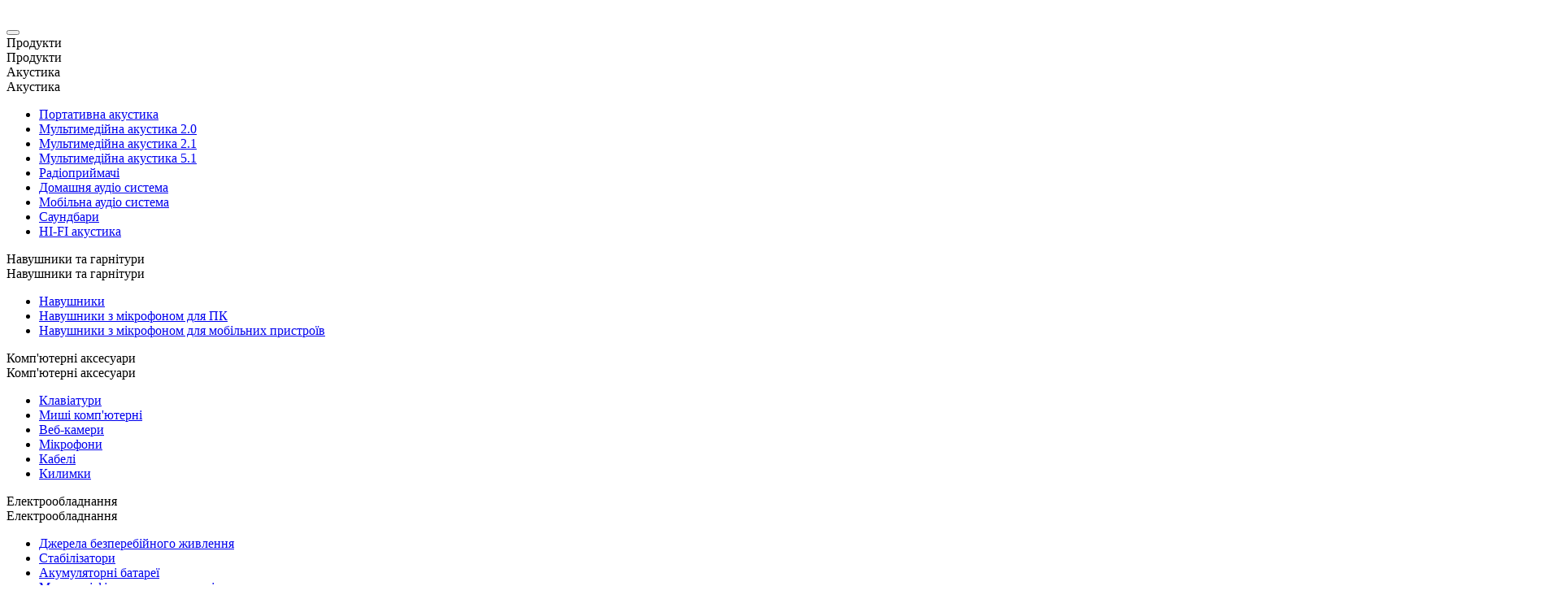

--- FILE ---
content_type: text/html; charset=utf-8
request_url: https://sven.fi/ua/catalog/headphones_pc.htm
body_size: 14053
content:
<!DOCTYPE html>
<html>

<head>
	<script type="text/javascript" src="/bitrix/templates/sven_fi_new/js/jquery-1.7.1.min.js"></script>
	<meta http-equiv="Content-Type" content="text/html; charset=utf-8" />
<link href="/bitrix/cache/css/ua/sven_fi_new/page_c2cb614acfd6de18736e7c594567ff3a/page_c2cb614acfd6de18736e7c594567ff3a_v1.css?1750173106178830" type="text/css"  rel="stylesheet" />
<link href="/bitrix/cache/css/ua/sven_fi_new/template_63d630d33cc4a8279d6d1252ff2136b9/template_63d630d33cc4a8279d6d1252ff2136b9_v1.css?17501729487339" type="text/css"  data-template-style="true" rel="stylesheet" />
<script type="text/javascript">if(!window.BX)window.BX={};if(!window.BX.message)window.BX.message=function(mess){if(typeof mess==='object'){for(let i in mess) {BX.message[i]=mess[i];} return true;}};</script>
<script type="text/javascript">(window.BX||top.BX).message({'JS_CORE_LOADING':'Завантаження...','JS_CORE_WINDOW_CLOSE':'Закрити','JS_CORE_WINDOW_EXPAND':'Розгорнути','JS_CORE_WINDOW_NARROW':'Згорнути у вікно','JS_CORE_WINDOW_SAVE':'Зберегти','JS_CORE_WINDOW_CANCEL':'Скасувати','JS_CORE_H':'г','JS_CORE_M':'хв','JS_CORE_S':'с','JS_CORE_NO_DATA':'— Немає даних —','JSADM_AI_HIDE_EXTRA':'Приховати зайві','JSADM_AI_ALL_NOTIF':'Показати всі','JSADM_AUTH_REQ':'Потрібна авторизація!','JS_CORE_WINDOW_AUTH':'Увійти','JS_CORE_IMAGE_FULL':'Повний розмір','JS_CORE_WINDOW_CONTINUE':'Продовжити'});</script>

<script type="text/javascript" src="/bitrix/js/main/core/core.min.js?1679989022220366"></script>

<script>BX.setJSList(['/bitrix/js/main/core/core_ajax.js','/bitrix/js/main/core/core_promise.js','/bitrix/js/main/polyfill/promise/js/promise.js','/bitrix/js/main/loadext/loadext.js','/bitrix/js/main/loadext/extension.js','/bitrix/js/main/polyfill/promise/js/promise.js','/bitrix/js/main/polyfill/find/js/find.js','/bitrix/js/main/polyfill/includes/js/includes.js','/bitrix/js/main/polyfill/matches/js/matches.js','/bitrix/js/ui/polyfill/closest/js/closest.js','/bitrix/js/main/polyfill/fill/main.polyfill.fill.js','/bitrix/js/main/polyfill/find/js/find.js','/bitrix/js/main/polyfill/matches/js/matches.js','/bitrix/js/main/polyfill/core/dist/polyfill.bundle.js','/bitrix/js/main/core/core.js','/bitrix/js/main/polyfill/intersectionobserver/js/intersectionobserver.js','/bitrix/js/main/lazyload/dist/lazyload.bundle.js','/bitrix/js/main/polyfill/core/dist/polyfill.bundle.js','/bitrix/js/main/parambag/dist/parambag.bundle.js']);
</script>
<script type="text/javascript">(window.BX||top.BX).message({'LANGUAGE_ID':'ua','FORMAT_DATE':'DD.MM.YYYY','FORMAT_DATETIME':'DD.MM.YYYY HH:MI:SS','COOKIE_PREFIX':'sven_','SERVER_TZ_OFFSET':'0','UTF_MODE':'Y','SITE_ID':'ua','SITE_DIR':'/ua/','USER_ID':'','SERVER_TIME':'1769025435','USER_TZ_OFFSET':'0','USER_TZ_AUTO':'Y','bitrix_sessid':'dff8d0c11a5389da5e9e2e34819b41e7'});</script>


<script type="text/javascript"  src="/bitrix/cache/js/ua/sven_fi_new/kernel_main/kernel_main_v1.js?1756374509152878"></script>
<script type="text/javascript">BX.setJSList(['/bitrix/js/main/core/core_fx.js','/bitrix/js/main/date/main.date.js','/bitrix/js/main/core/core_date.js','/bitrix/js/main/session.js','/bitrix/js/main/pageobject/pageobject.js','/bitrix/js/main/core/core_window.js','/bitrix/js/main/utils.js','/bitrix/templates/sven_fi/js/price.js','/bitrix/templates/sven_fi_new/components/bitrix/news.list/catalog_listgoods/script.js','/bitrix/templates/sven_fi_new/components/bitrix/catalog.section.list/top_menu/script.js','/bitrix/templates/sven_fi_new/components/bitrix/search.form/sven_top_new/script.js','/bitrix/templates/sven_fi_new/components/bitrix/catalog.section.list/footer_menu/script.js']);</script>
<script type="text/javascript">BX.setCSSList(['/bitrix/templates/sven_fi_new/components/bitrix/news.list/catalog_listgoods/style.css','/bitrix/templates/sven_fi_new/components/bitrix/news.list/panel_fav_comp/style.css','/bitrix/templates/sven_fi_new/components/bitrix/catalog.section.list/top_menu_mobile/style.css','/bitrix/templates/sven_fi_new/components/bitrix/catalog.section.list/top_menu/style.css','/bitrix/templates/sven_fi_new/components/bitrix/search.form/sven_top_new/style.css','/bitrix/templates/sven_fi_new/components/bitrix/catalog.section.list/footer_menu/style.css','/bitrix/templates/sven_fi_new/styles.css']);</script>


<script type="text/javascript"  src="/bitrix/cache/js/ua/sven_fi_new/template_a74e17fe6a100b855807f64e9314e562/template_a74e17fe6a100b855807f64e9314e562_v1.js?17501729486961"></script>
<script type="text/javascript"  src="/bitrix/cache/js/ua/sven_fi_new/page_ace2b7ce2e85e32f0419e84c1c149567/page_ace2b7ce2e85e32f0419e84c1c149567_v1.js?175017295815387"></script>
<script type="text/javascript">var _ba = _ba || []; _ba.push(["aid", "4c501cdc233908db243140468e5ae9d2"]); _ba.push(["host", "sven.fi"]); (function() {var ba = document.createElement("script"); ba.type = "text/javascript"; ba.async = true;ba.src = (document.location.protocol == "https:" ? "https://" : "http://") + "bitrix.info/ba.js";var s = document.getElementsByTagName("script")[0];s.parentNode.insertBefore(ba, s);})();</script>


	<title>Навушники з мікрофоном для ПК  SVEN</title>
	<meta name="yandex-verification" content="24fe123a0bafe105" />
	<meta name="viewport" content="width=device-width, maximum-scale=1.5, minimum-scale=0.5">
	<meta name="format-detection" content="telephone=no">
	<link rel="icon" href="/bitrix/templates/sven_fi_new/images/css/sven2.jpg" type="image/x-icon">
	<link rel="shortcut icon" href="/bitrix/templates/sven_fi_new/images/css/sven2.jpg" type="image/x-icon">
		<link href="https://fonts.googleapis.com/css?family=Open+Sans:400,600,700&amp;subset=cyrillic" rel="stylesheet">
	<link href="/bitrix/templates/sven_fi_new/js/FlexSlider/flexslider.css" type="text/css" rel="stylesheet" />
	<script type="text/javascript" src="/bitrix/templates/sven_fi_new/js/flash.js"></script>
	<script type="text/javascript" src="/bitrix/templates/sven_fi_new/js/AjaxLoader.js"></script>
		<script type="text/javascript" src="/bitrix/templates/sven_fi_new/js/socializ_3.js?v=1679989083"></script>
	<script type="text/javascript" src="/bitrix/templates/sven_fi_new/js/FlexSlider/jquery.flexslider-min.js"></script>
	<script type="text/javascript" src="/bitrix/templates/sven_fi_new/js/tooltipster.bundle.min.js"></script>
	<script type="text/javascript" src="/bitrix/templates/sven_fi_new/js/juxtapose.js"></script>
	<script type="text/javascript" src="/bitrix/templates/sven_fi_new/js/slick.min.js"></script>


	<link rel="stylesheet" type="text/css" href="//cdn.jsdelivr.net/npm/slick-carousel@1.8.1/slick/slick.css" />
	<link rel="stylesheet" type="text/css" href="//cdn.jsdelivr.net/npm/slick-carousel@1.8.1/slick/slick-theme.css" />
	<script type="text/javascript" src="//cdn.jsdelivr.net/npm/slick-carousel@1.8.1/slick/slick.min.js"></script>

	<script src="/bitrix/templates/sven_fi_new/js/jquery.bxslider.min.js"></script>
		<script src="/bitrix/templates/sven_fi_new/js/main.js?v=1690197222"></script>

	<link href="/bitrix/templates/sven_fi_new/css/tooltipster.bundle.min.css" rel="stylesheet"> <!--  -->
	<link href="/bitrix/templates/sven_fi_new/css/juxtapose.css" rel="stylesheet"> <!--  -->


		<link href="/bitrix/templates/sven_fi_new/css/style.css?v=1768379765" rel="stylesheet"> <!-- Основной цсс -->
		<link href="/bitrix/templates/sven_fi_new/css/media.css?v=1748508556" rel="stylesheet"> <!-- Адаптивность -->
	
	
	<script type="text/javascript">
		! function() {
			var t = document.createElement("script");
			t.type = "text/javascript", t.async = !0, t.src = "https://vk.com/js/api/openapi.js?168", t.onload = function() {
				VK.Retargeting.Init("VK-RTRG-520044-9w6bu"), VK.Retargeting.Hit()
			}, document.head.appendChild(t)
		}();
	</script>
	<noscript><img src="<a target=" _parent _blank"href="https://vk.com/rtrg?p=VK-RTRG-520044-9w6bu" target="_blank"><a target="_parent _blank" class="moz-txt-link-freetext" href="https://vk.com/rtrg?p=VK-RTRG-520044-9w6bu">https://vk.com/rtrg?p=VK-RTRG-520044-9w6bu</a></a>" style="position:fixed; left:-999px;" alt=""/&gt;</noscript>
</head>

<body class=>
	<div id="toTop"></div>
	<script type="text/javascript">
		var _gaq = _gaq || [];
		_gaq.push(['_setAccount', 'UA-29653887-1']);
		_gaq.push(['_trackPageview']);

		(function() {
			var ga = document.createElement('script');
			ga.type = 'text/javascript';
			ga.async = true;
			ga.src = ('https:' == document.location.protocol ? 'https://ssl' : 'http://www') + '.google-analytics.com/ga.js';
			var s = document.getElementsByTagName('script')[0];
			s.parentNode.insertBefore(ga, s);
		})();
	</script>


	<script>
		! function(w, d, t) {
			w.TiktokAnalyticsObject = t;
			var ttq = w[t] = w[t] || [];
			ttq.methods = ["page", "track", "identify", "instances", "debug", "on", "off", "once", "ready", "alias", "group", "enableCookie", "disableCookie"], ttq.setAndDefer = function(t, e) {
				t[e] = function() {
					t.push([e].concat(Array.prototype.slice.call(arguments, 0)))
				}
			};
			for (var i = 0; i < ttq.methods.length; i++) ttq.setAndDefer(ttq, ttq.methods[i]);
			ttq.instance = function(t) {
				for (var e = ttq._i[t] || [], n = 0; n < ttq.methods.length; n++) ttq.setAndDefer(e, ttq.methods[n]);
				return e
			}, ttq.load = function(e, n) {
				var i = "https://analytics.tiktok.com/i18n/pixel/events.js";
				ttq._i = ttq._i || {}, ttq._i[e] = [], ttq._i[e]._u = i, ttq._t = ttq._t || {}, ttq._t[e] = +new Date, ttq._o = ttq._o || {}, ttq._o[e] = n || {};
				var o = document.createElement("script");
				o.type = "text/javascript", o.async = !0, o.src = i + "?sdkid=" + e + "&lib=" + t;
				var a = document.getElementsByTagName("script")[0];
				a.parentNode.insertBefore(o, a)
			};


			ttq.load('C0N558CP76SVVJ0VC5CG');
			ttq.page();
		}(window, document, 'ttq');
	</script>

	
			<div id="header-game">
			<!--<a id="back-main-site" href="http://www.sven.fi">Перейти на основной сайт <img src="/bitrix/templates/sven_fi_new/images/css/svan-logo.svg"></a>-->
			<div id="game-logo"></div>
		</div>
		<header id="header">
			<div class="block_inside">
				<a class="logo" href="/">
					<img src="/bitrix/templates/sven_fi_new/images/css/logo.svg" alt="" title="" />
				</a>

				
	<nav class="main_menu">
		<button type="button" class="navbar-toggle">
			<span class="block_icon">
				<span class="icon-bar"></span>
				<span class="icon-bar"></span>
				<span class="icon-bar"></span>
			</span>
		</button>
		<div class="mobile_menu">
			
<div class="row">
	<span class="top_link">Продукти</span>
	<div class="content_row_top">
		<div class="back_link">Продукти</div>
		<div class="rom_menu">
			<span class="second_link">Акустика</span>
			<div class="content_row_bottom">
				<div class="back_link_second">Акустика</div>
				<ul><li><a href="/ua/catalog/portable_acoustics.htm">Портативна акустика</a></li><li><a href="/ua/catalog/multimedia_2.0.htm">Мультимедійна акустика 2.0</a></li><li><a href="/ua/catalog/multimedia_2.1.htm">Мультимедійна акустика 2.1</a></li><li><a href="/ua/catalog/active_acoustics.htm">Мультимедійна акустика 5.1</a></li><li><a href="/ua/catalog/portable_radio.htm">Радіоприймачі</a></li><li><a href="/ua/catalog/home_audio.htm">Домашня аудіо система</a></li><li><a href="/ua/catalog/party_speakers.htm">Мобільна аудіо система</a></li><li><a href="/ua/catalog/soundbars.htm">Саундбари</a></li><li><a href="/ua/catalog/hi-fi_acoustics.htm">HI-FI акустика</a></li></ul></div></div>		<div class="rom_menu">
			<span class="second_link">Навушники та гарнітури</span>
			<div class="content_row_bottom">
				<div class="back_link_second">Навушники та гарнітури</div>
				<ul><li><a href="/ua/catalog/headphones.htm">Навушники</a></li><li><a href="/ua/catalog/headphones_pc.htm">Навушники з мікрофоном для ПК </a></li><li><a href="/ua/catalog/headsets.htm">Навушники з мікрофоном для мобільних пристроїв</a></li></ul></div></div>		<div class="rom_menu">
			<span class="second_link">Комп'ютерні аксесуари</span>
			<div class="content_row_bottom">
				<div class="back_link_second">Комп'ютерні аксесуари</div>
				<ul><li><a href="/ua/catalog/keyboard.htm">Клавіатури</a></li><li><a href="/ua/catalog/mouse.htm">Миші комп'ютерні</a></li><li><a href="/ua/catalog/webcamera.htm">Веб-камери</a></li><li><a href="/ua/catalog/microphones.htm">Мікрофони</a></li><li><a href="/ua/catalog/cables.htm">Кабелі</a></li><li><a href="/ua/catalog/accessory.htm">Килимки</a></li></ul></div></div>		<div class="rom_menu">
			<span class="second_link">Електрообладнання</span>
			<div class="content_row_bottom">
				<div class="back_link_second">Електрообладнання</div>
				<ul><li><a href="/ua/catalog/ups.htm">Джерела безперебійного живлення</a></li><li><a href="/ua/catalog/stabilizer.htm">Стабiлiзатори</a></li><li><a href="/ua/catalog/storage_battery.htm">Акумуляторні батареї</a></li><li><a href="/ua/catalog/filter.htm">Мережеві фільтри, подовжувачі та реле напруги</a></li><li><a href="/ua/catalog/cables_electric.htm">Кабелi</a></li></ul></div></div>		<div class="rom_menu">
			<span class="second_link">Аксесуари для аудіо та відео</span>
			<div class="content_row_bottom">
				<div class="back_link_second">Аксесуари для аудіо та відео</div>
				<ul><li><a href="/ua/catalog/cables_av.htm">Кабелі</a></li></ul></div></div>
<div class="rom_menu rom_menu_game">
	<span class="second_link">Ігрові пристрої</span>
	<div class="content_row_bottom">
		<div class="back_link_second">Ігрові пристрої</div>
		<ul>
						<li><a href="/ua/catalog/gaming_acoustics.htm">Ігрова акустика</a></li>
						<li><a href="/ua/catalog/gaming_keybord.htm">Ігрові клавіатури</a></li>
						<li><a href="/ua/catalog/gaming_mouse.htm">Ігрові миші</a></li>
						<li><a href="/ua/catalog/gaming_headphone.htm">Ігрові навушники з мікрофоном</a></li>
						<li><a href="/ua/catalog/gaming_wheel.htm">Ігрові керма</a></li>
						<li><a href="/ua/catalog/gaming_gamepad.htm">Ігрові геймпади</a></li>
					</ul>
	</div>
</div>

</div></div>

								<div class="row">
						<span class="top_link">Підтримка</span>
						<div class="content_row_top">
							<div class="back_link">Підтримка</div>
							<ul>

															<li><a href="/ua/support/techsupport/">Технічна підтримка</a></li>
														<li><a href="/ua/support/service.php">Сервісні центри</a></li>
														<li><a href="/ua/support/glossaryes.php">Глосарій</a></li>
														<li><a href="/ua/support/hotline.php">Гаряча лінія</a></li>
						</ul></div></div>					<div class="row">
						<span class="top_link">Де купити</span>
						<div class="content_row_top">
							<div class="back_link">Де купити</div>
							<ul>

															<li><a href="/ua/wherebuy/distribution.php">Дистриб’ютор</a></li>
														<li><a href="/ua/wherebuy/internet-list.php">Інтернет-магазини</a></li>
						</ul></div></div>					<div class="row">
						<span class="top_link">Про компанію</span>
						<div class="content_row_top">
							<div class="back_link">Про компанію</div>
							<ul>

															<li><a href="/ua/about/">Про нас</a></li>
														<li><a href="/ua/about/awards/">Відзнаки</a></li>
														<li><a href="/ua/about/contacts.htm">Контакти</a></li>
														<li><a href="/ua/about/sitemap.php">Карта сайта</a></li>
						</ul></div></div>					<div class="row">
						<span class="top_link">Вибране</span>
						<div class="content_row_top">
							<div class="back_link">Вибране</div>
							<ul>

							</ul></div></div>					<div class="row">
						<span class="top_link">Порівняння</span>
						<div class="content_row_top">
							<div class="back_link">Порівняння</div>
							<ul>

														</ul>
						</div>
					</div>
		</div>
		<ul>
			
<li>
	<a href="//sven.fi/ua/catalog/">Продукти</a>
	<span class="global_submenu">
		<span class="submenu">
			<span class="inside_menu">
				<ul>
<li><a href="/ua/catalog/acoustics.htm">Акустика</a><ul><li><a href="/ua/catalog/portable_acoustics.htm">Портативна акустика</a></li><li><a href="/ua/catalog/multimedia_2.0.htm">Мультимедійна акустика 2.0</a></li><li><a href="/ua/catalog/multimedia_2.1.htm">Мультимедійна акустика 2.1</a></li><li><a href="/ua/catalog/active_acoustics.htm">Мультимедійна акустика 5.1</a></li><li><a href="/ua/catalog/portable_radio.htm">Радіоприймачі</a></li><li><a href="/ua/catalog/home_audio.htm">Домашня аудіо система</a></li><li><a href="/ua/catalog/party_speakers.htm">Мобільна аудіо система</a></li><li><a href="/ua/catalog/soundbars.htm">Саундбари</a></li><li><a href="/ua/catalog/hi-fi_acoustics.htm">HI-FI акустика</a></li></ul></li><li><a href="/ua/catalog/headphones_headsets.htm">Навушники та гарнітури</a><ul><li><a href="/ua/catalog/headphones.htm">Навушники</a></li><li><a href="/ua/catalog/headphones_pc.htm">Навушники з мікрофоном для ПК </a></li><li><a href="/ua/catalog/headsets.htm">Навушники з мікрофоном для мобільних пристроїв</a></li></ul></li><li><a href="/ua/catalog/%D1%81omputer_accessories.htm">Комп'ютерні аксесуари</a><ul><li><a href="/ua/catalog/keyboard.htm">Клавіатури</a></li><li><a href="/ua/catalog/mouse.htm">Миші комп'ютерні</a></li><li><a href="/ua/catalog/webcamera.htm">Веб-камери</a></li><li><a href="/ua/catalog/microphones.htm">Мікрофони</a></li><li><a href="/ua/catalog/cables.htm">Кабелі</a></li><li><a href="/ua/catalog/accessory.htm">Килимки</a></li></ul></li><li><a href="/ua/catalog/electric.htm">Електрообладнання</a><ul><li><a href="/ua/catalog/ups.htm">Джерела безперебійного живлення</a></li><li><a href="/ua/catalog/stabilizer.htm">Стабiлiзатори</a></li><li><a href="/ua/catalog/storage_battery.htm">Акумуляторні батареї</a></li><li><a href="/ua/catalog/filter.htm">Мережеві фільтри, подовжувачі та реле напруги</a></li><li><a href="/ua/catalog/cables_electric.htm">Кабелi</a></li></ul></li><li><a href="/ua/catalog/av.htm">Аксесуари для аудіо та відео</a><ul><li><a href="/ua/catalog/cables_av.htm">Кабелі</a></li></ul></li></ul>
<span class="sven_game">
	<img src="/bitrix/templates/sven_fi_new/images/css/icon_sven_game.png" alt="" title="" />
	<ul>
		<li>
			<a href="/ua/catalog/controllers.htm">Ігрові пристрої</a>
			<ul>
								<li><a href="/ua/catalog/gaming_acoustics.htm">Ігрова акустика</a></li>
								<li><a href="/ua/catalog/gaming_keybord.htm">Ігрові клавіатури</a></li>
								<li><a href="/ua/catalog/gaming_mouse.htm">Ігрові миші</a></li>
								<li><a href="/ua/catalog/gaming_headphone.htm">Ігрові навушники з мікрофоном</a></li>
								<li><a href="/ua/catalog/gaming_wheel.htm">Ігрові керма</a></li>
								<li><a href="/ua/catalog/gaming_gamepad.htm">Ігрові геймпади</a></li>
							</ul>
		</li>
	</ul>
</span>
</span></span></span>
</li>

			<li>
						<a href="/ua/support/">Підтримка</a>
											<span class="global_submenu">
							<span class="submenu">
								<span class="inside_menu">
									<ul>
										<li><a href=""></a>
											<ul>
																							<li><a href="/ua/support/techsupport/">Технічна підтримка</a></li>
																						<li><a href="/ua/support/service.php">Сервісні центри</a></li>
																						<li><a href="/ua/support/glossaryes.php">Глосарій</a></li>
																						<li><a href="/ua/support/hotline.php">Гаряча лінія</a></li>
										</ul></li></ul></span></span></span></li><li>
						<a href="/ua/wherebuy/distribution.php">Де купити</a>
											<span class="global_submenu">
							<span class="submenu">
								<span class="inside_menu">
									<ul>
										<li><a href=""></a>
											<ul>
																							<li><a href="/ua/wherebuy/distribution.php">Дистриб’ютор</a></li>
																						<li><a href="/ua/wherebuy/internet-list.php">Інтернет-магазини</a></li>
										</ul></li></ul></span></span></span></li><li>
						<a href="/ua/about/">Про компанію</a>
											<span class="global_submenu">
							<span class="submenu">
								<span class="inside_menu">
									<ul>
										<li><a href=""></a>
											<ul>
																							<li><a href="/ua/about/">Про нас</a></li>
																						<li><a href="/ua/about/awards/">Відзнаки</a></li>
																						<li><a href="/ua/about/contacts.htm">Контакти</a></li>
																						<li><a href="/ua/about/sitemap.php">Карта сайта</a></li>
																				
											</ul>
											
	</nav>

									

<div class="search_block">
	<div class="mobile_search"></div>
	<div class="mobile_content">
		<div class="close_search"></div>
		<form action="/ua/search/index.php" accept-charset="UTF-8">
			<input name="q" value="" class="form-text" type="text">
			<input name="s" value="Поиск" class="form-submit" type="submit">
		</form>
	</div>
</div>
																	<div class="language header__location-button">

						<nav class="main_menu">
							<button type="button" class="navbar-toggle">
								<span class="block_icon">
									<span class="icon-bar"></span>
									<span class="icon-bar"></span>
									<span class="icon-bar"></span>
								</span>
							</button>
							<ul>
								<li id="desktop_lang">
																		<a class="world-svg" style="color:white;"></a>
									<span class="global_submenu">
										<span class="submenu">
											<span class="inside_menu">
												<ul>
													<li><a href=""></a>
														<ul>
																																															<li >
																	<a href="//sven.fi/fi/catalog/headphones_pc.htm">Suomi</a>
																</li>
																																															<li >
																	<a href="//sven.fi/en/catalog/headphones_pc.htm">English</a>
																</li>
																																																															<li class="selected" >
																	<a href="//sven.fi/ua/catalog/headphones_pc.htm">Український</a>
																</li>
															
														</ul>
													</li>
												</ul>
											</span>
										</span>
									</span>
								</li>
							</ul>
						</nav>

											
					</div>
			</div>
		</header><!-- .header-->
		<main id="content">
		
					
<div class="main_product catalog">
	<div class="content_product">
								<a class="link" href="/ua/catalog/controllers.htm" >
			<div class="row">
				
					<img src="/upload/iblock/972/baner%20for%20site%20big-ukr.jpg" alt="" title="" />
					<img class="mobile_slide" src="/upload/iblock/3ac/baner-mob-ukr8.jpg" alt="" title="" />

				
							</div>
			</a>
			</div>
</div>
			    
    
                <div class="node_content">
            <div class="block_inside">
                <div class="breadcrams"> <a href="/ua/catalog/">Каталог товарів</a>  <a href="/ua/catalog/headphones_headsets.htm">Навушники та гарнітури</a>  <span>Навушники з мікрофоном для ПК </span> </div>                <div class="flex_block">
                    <div class="right filter" style="position: absolute; right: 0;"></div>
                    <div class="left">
                        <div class="views_catalog">

                                                        <div class="views_catalog_menu">
                                <div class="elements_sort_type">
                            		<span>View:</span>

                                                                        <a data-sort data-sort-type="line">
                                        <svg width="26" height="19" viewBox="0 0 26 19" fill="none" xmlns="http://www.w3.org/2000/svg">
                                        <rect width="5" height="5" rx="1" fill="#8A8C8E"/>
                                        <rect x="7" width="19" height="5" rx="1" fill="#8A8C8E"/>
                                        <rect x="7" y="7" width="19" height="5" rx="1" fill="#8A8C8E"/>
                                        <rect x="7" y="14" width="19" height="5" rx="1" fill="#8A8C8E"/>
                                        <rect y="7" width="5" height="5" rx="1" fill="#8A8C8E"/>
                                        <rect y="14" width="5" height="5" rx="1" fill="#8A8C8E"/>
                                        </svg>
                                    </a>

                                                                        <a data-sort data-sort-type="block">
                                        <svg width="19" height="19" viewBox="0 0 19 19" fill="none" xmlns="http://www.w3.org/2000/svg">
                                        <rect width="7.82353" height="7.82353" rx="1" fill="#0072BC"/>
                                        <rect y="11.1758" width="7.82353" height="7.82353" rx="1" fill="#0072BC"/>
                                        <rect x="11.1719" width="7.82353" height="7.82353" rx="1" fill="#0072BC"/>
                                        <rect x="11.1719" y="11.1758" width="7.82353" height="7.82353" rx="1" fill="#0072BC"/>
                                        </svg>
                                    </a>
                            	</div>
                            </div>

                                                                                                                        

			<div class="product_row">
									                    										<div class="row">

                        <a class="titletop" href="/ua/catalog/headsets/seb_26_bk.htm">SVEN SEB 26 BK</a>
						<div class="top_controls">
							<div class="signs">
								                                
								
															</div>
							<div class="slider-icon">

								<span class="slider-compare " title="Додати до порівняння" data-id="18802" data-name="SVEN SEB 26 BK" data-url="/ua/catalog/headsets/seb_26_bk.htm" data-catalog="headsets">
								  <svg width="29" height="29" viewBox="0 0 29 29" fill="none" xmlns="http://www.w3.org/2000/svg">
									<path d="M2 18.2021V28.0022" stroke-width="3"></path>
									<path d="M10.4648 0V28" stroke-width="3"></path>
									<path d="M18.9238 15.4004V28.0004" stroke-width="3"></path>
									<path d="M27.3867 5.59961V27.9996" stroke-width="3"></path>
								  </svg>
								</span>
								<span class="slider-favorite " title="Додати в обране"  data-lid="ua" data-id="18802"  data-name="SVEN SEB 26 BK">
								  <svg width="31" height="28" viewBox="0 0 31 28" xmlns="http://www.w3.org/2000/svg">
									<path d="M22.5662 0C19.8986 0 17.3383 1.23597 15.6672 3.18911C13.9961 1.23597 11.4357 0 8.76811 0C4.04609 0 0.335938 3.69265 0.335938 8.39238C0.335938 14.1602 5.54855 18.86 13.4441 26.0011L15.6672 28L17.8902 25.9859C25.7858 18.86 30.9984 14.1602 30.9984 8.39238C30.9984 3.69265 27.2882 0 22.5662 0ZM15.8205 23.7276L15.6672 23.8801L15.5139 23.7276C8.21619 17.151 3.40218 12.8022 3.40218 8.39238C3.40218 5.34061 5.70187 3.05178 8.76811 3.05178C11.1291 3.05178 13.4288 4.56241 14.2414 6.65287H17.1083C17.9055 4.56241 20.2052 3.05178 22.5662 3.05178C25.6325 3.05178 27.9321 5.34061 27.9321 8.39238C27.9321 12.8022 23.1181 17.151 15.8205 23.7276Z"></path>
								  </svg>
								</span>
							</div>

						</div>


												<div class="image_row_slide">
							<div class="swiper-slide">
							  							  							  								  	<a href="/ua/catalog/headsets/seb_26_bk.htm" class="color-photo">
									<img src="/upload/iblock_photos/headphones/seb_26_bk/000-photo-big.jpg" />
								</a>
		                      							  								  	<a href="/ua/catalog/headsets/seb_26_bk.htm" class="color-photo">
									<img data-lazy="/upload/iblock_photos/headphones/seb_26_bk/0010-photo-big.jpg" />
								</a>
		                      							  								  	<a href="/ua/catalog/headsets/seb_26_bk.htm" class="color-photo">
									<img data-lazy="/upload/iblock_photos/headphones/seb_26_bk/0020-photo-big.jpg" />
								</a>
		                      							  			                    </div>
													</div>

						<div class="properties">
												</div>

												<div class="color_product color_product--catalog clearfix">
							
													</div>
						<a class="title" href="/ua/catalog/headsets/seb_26_bk.htm">SVEN SEB 26 BK</a>
						<a class="desc_product" href="/ua/catalog/headsets/seb_26_bk.htm"></a>
					</div>
									                    										<div class="row">

                        <a class="titletop" href="/ua/catalog/headphones_pc/ap-605mv.htm">SVEN AP-605MV</a>
						<div class="top_controls">
							<div class="signs">
								                                
								
															</div>
							<div class="slider-icon">

								<span class="slider-compare " title="Додати до порівняння" data-id="21256" data-name="SVEN AP-605MV" data-url="/ua/catalog/headphones_pc/ap-605mv.htm" data-catalog="headphones_pc">
								  <svg width="29" height="29" viewBox="0 0 29 29" fill="none" xmlns="http://www.w3.org/2000/svg">
									<path d="M2 18.2021V28.0022" stroke-width="3"></path>
									<path d="M10.4648 0V28" stroke-width="3"></path>
									<path d="M18.9238 15.4004V28.0004" stroke-width="3"></path>
									<path d="M27.3867 5.59961V27.9996" stroke-width="3"></path>
								  </svg>
								</span>
								<span class="slider-favorite " title="Додати в обране"  data-lid="ua" data-id="21256"  data-name="SVEN AP-605MV">
								  <svg width="31" height="28" viewBox="0 0 31 28" xmlns="http://www.w3.org/2000/svg">
									<path d="M22.5662 0C19.8986 0 17.3383 1.23597 15.6672 3.18911C13.9961 1.23597 11.4357 0 8.76811 0C4.04609 0 0.335938 3.69265 0.335938 8.39238C0.335938 14.1602 5.54855 18.86 13.4441 26.0011L15.6672 28L17.8902 25.9859C25.7858 18.86 30.9984 14.1602 30.9984 8.39238C30.9984 3.69265 27.2882 0 22.5662 0ZM15.8205 23.7276L15.6672 23.8801L15.5139 23.7276C8.21619 17.151 3.40218 12.8022 3.40218 8.39238C3.40218 5.34061 5.70187 3.05178 8.76811 3.05178C11.1291 3.05178 13.4288 4.56241 14.2414 6.65287H17.1083C17.9055 4.56241 20.2052 3.05178 22.5662 3.05178C25.6325 3.05178 27.9321 5.34061 27.9321 8.39238C27.9321 12.8022 23.1181 17.151 15.8205 23.7276Z"></path>
								  </svg>
								</span>
							</div>

						</div>


												<div class="image_row_slide">
							<div class="swiper-slide">
							  							  							  								  	<a href="/ua/catalog/headphones_pc/ap-605mv.htm" class="color-photo">
									<img src="/upload/iblock_photos/headsets/ap-605mv/010-photo-big.jpg" />
								</a>
		                      							  								  	<a href="/ua/catalog/headphones_pc/ap-605mv.htm" class="color-photo">
									<img data-lazy="/upload/iblock_photos/headsets/ap-605mv/020-photo-big.jpg" />
								</a>
		                      							  								  	<a href="/ua/catalog/headphones_pc/ap-605mv.htm" class="color-photo">
									<img data-lazy="/upload/iblock_photos/headsets/ap-605mv/030-photo-big.jpg" />
								</a>
		                      							  			                    </div>
													</div>

						<div class="properties">
												</div>

												<div class="color_product color_product--catalog clearfix">
							
													</div>
						<a class="title" href="/ua/catalog/headphones_pc/ap-605mv.htm">SVEN AP-605MV</a>
						<a class="desc_product" href="/ua/catalog/headphones_pc/ap-605mv.htm"></a>
					</div>
									                    										<div class="row">

                        <a class="titletop" href="/ua/catalog/headphones_pc/ap-610mv.htm">SVEN AP-610MV</a>
						<div class="top_controls">
							<div class="signs">
								                                
								
															</div>
							<div class="slider-icon">

								<span class="slider-compare " title="Додати до порівняння" data-id="18873" data-name="SVEN AP-610MV" data-url="/ua/catalog/headphones_pc/ap-610mv.htm" data-catalog="headphones_pc">
								  <svg width="29" height="29" viewBox="0 0 29 29" fill="none" xmlns="http://www.w3.org/2000/svg">
									<path d="M2 18.2021V28.0022" stroke-width="3"></path>
									<path d="M10.4648 0V28" stroke-width="3"></path>
									<path d="M18.9238 15.4004V28.0004" stroke-width="3"></path>
									<path d="M27.3867 5.59961V27.9996" stroke-width="3"></path>
								  </svg>
								</span>
								<span class="slider-favorite " title="Додати в обране"  data-lid="ua" data-id="18873"  data-name="SVEN AP-610MV">
								  <svg width="31" height="28" viewBox="0 0 31 28" xmlns="http://www.w3.org/2000/svg">
									<path d="M22.5662 0C19.8986 0 17.3383 1.23597 15.6672 3.18911C13.9961 1.23597 11.4357 0 8.76811 0C4.04609 0 0.335938 3.69265 0.335938 8.39238C0.335938 14.1602 5.54855 18.86 13.4441 26.0011L15.6672 28L17.8902 25.9859C25.7858 18.86 30.9984 14.1602 30.9984 8.39238C30.9984 3.69265 27.2882 0 22.5662 0ZM15.8205 23.7276L15.6672 23.8801L15.5139 23.7276C8.21619 17.151 3.40218 12.8022 3.40218 8.39238C3.40218 5.34061 5.70187 3.05178 8.76811 3.05178C11.1291 3.05178 13.4288 4.56241 14.2414 6.65287H17.1083C17.9055 4.56241 20.2052 3.05178 22.5662 3.05178C25.6325 3.05178 27.9321 5.34061 27.9321 8.39238C27.9321 12.8022 23.1181 17.151 15.8205 23.7276Z"></path>
								  </svg>
								</span>
							</div>

						</div>


												<div class="image_row_slide">
							<div class="swiper-slide">
							  							  							  								  	<a href="/ua/catalog/headphones_pc/ap-610mv.htm" class="color-photo">
									<img src="/upload/iblock_photos/headsets/ap-610mv/005-photo-big.jpg" />
								</a>
		                      							  								  	<a href="/ua/catalog/headphones_pc/ap-610mv.htm" class="color-photo">
									<img data-lazy="/upload/iblock_photos/headsets/ap-610mv/010-photo-big.jpg" />
								</a>
		                      							  								  	<a href="/ua/catalog/headphones_pc/ap-610mv.htm" class="color-photo">
									<img data-lazy="/upload/iblock_photos/headsets/ap-610mv/030-photo-big.jpg" />
								</a>
		                      		                    </div>
													</div>

						<div class="properties">
												</div>

												<div class="color_product color_product--catalog clearfix">
							
													</div>
						<a class="title" href="/ua/catalog/headphones_pc/ap-610mv.htm">SVEN AP-610MV</a>
						<a class="desc_product" href="/ua/catalog/headphones_pc/ap-610mv.htm"></a>
					</div>
									                    										<div class="row">

                        <a class="titletop" href="/ua/catalog/headphones_pc/ap-690mv.htm">SVEN AP-690MV</a>
						<div class="top_controls">
							<div class="signs">
								                                
								
															</div>
							<div class="slider-icon">

								<span class="slider-compare " title="Додати до порівняння" data-id="18875" data-name="SVEN AP-690MV" data-url="/ua/catalog/headphones_pc/ap-690mv.htm" data-catalog="headphones_pc">
								  <svg width="29" height="29" viewBox="0 0 29 29" fill="none" xmlns="http://www.w3.org/2000/svg">
									<path d="M2 18.2021V28.0022" stroke-width="3"></path>
									<path d="M10.4648 0V28" stroke-width="3"></path>
									<path d="M18.9238 15.4004V28.0004" stroke-width="3"></path>
									<path d="M27.3867 5.59961V27.9996" stroke-width="3"></path>
								  </svg>
								</span>
								<span class="slider-favorite " title="Додати в обране"  data-lid="ua" data-id="18875"  data-name="SVEN AP-690MV">
								  <svg width="31" height="28" viewBox="0 0 31 28" xmlns="http://www.w3.org/2000/svg">
									<path d="M22.5662 0C19.8986 0 17.3383 1.23597 15.6672 3.18911C13.9961 1.23597 11.4357 0 8.76811 0C4.04609 0 0.335938 3.69265 0.335938 8.39238C0.335938 14.1602 5.54855 18.86 13.4441 26.0011L15.6672 28L17.8902 25.9859C25.7858 18.86 30.9984 14.1602 30.9984 8.39238C30.9984 3.69265 27.2882 0 22.5662 0ZM15.8205 23.7276L15.6672 23.8801L15.5139 23.7276C8.21619 17.151 3.40218 12.8022 3.40218 8.39238C3.40218 5.34061 5.70187 3.05178 8.76811 3.05178C11.1291 3.05178 13.4288 4.56241 14.2414 6.65287H17.1083C17.9055 4.56241 20.2052 3.05178 22.5662 3.05178C25.6325 3.05178 27.9321 5.34061 27.9321 8.39238C27.9321 12.8022 23.1181 17.151 15.8205 23.7276Z"></path>
								  </svg>
								</span>
							</div>

						</div>


												<div class="image_row_slide">
							<div class="swiper-slide">
							  							  							  								  	<a href="/ua/catalog/headphones_pc/ap-690mv.htm" class="color-photo">
									<img src="/upload/iblock_photos/headsets/ap-690mv/004-photo-big.jpg" />
								</a>
		                      							  								  	<a href="/ua/catalog/headphones_pc/ap-690mv.htm" class="color-photo">
									<img data-lazy="/upload/iblock_photos/headsets/ap-690mv/010-photo-big.jpg" />
								</a>
		                      							  								  	<a href="/ua/catalog/headphones_pc/ap-690mv.htm" class="color-photo">
									<img data-lazy="/upload/iblock_photos/headsets/ap-690mv/020-photo-big.jpg" />
								</a>
		                      							  			                    </div>
													</div>

						<div class="properties">
												</div>

												<div class="color_product color_product--catalog clearfix">
							
													</div>
						<a class="title" href="/ua/catalog/headphones_pc/ap-690mv.htm">SVEN AP-690MV</a>
						<a class="desc_product" href="/ua/catalog/headphones_pc/ap-690mv.htm"></a>
					</div>
									                    										<div class="row">

                        <a class="titletop" href="/ua/catalog/headsets/ap-750mv.htm">SVEN AP-750MV</a>
						<div class="top_controls">
							<div class="signs">
								                                
								
															</div>
							<div class="slider-icon">

								<span class="slider-compare " title="Додати до порівняння" data-id="18879" data-name="SVEN AP-750MV" data-url="/ua/catalog/headsets/ap-750mv.htm" data-catalog="headsets">
								  <svg width="29" height="29" viewBox="0 0 29 29" fill="none" xmlns="http://www.w3.org/2000/svg">
									<path d="M2 18.2021V28.0022" stroke-width="3"></path>
									<path d="M10.4648 0V28" stroke-width="3"></path>
									<path d="M18.9238 15.4004V28.0004" stroke-width="3"></path>
									<path d="M27.3867 5.59961V27.9996" stroke-width="3"></path>
								  </svg>
								</span>
								<span class="slider-favorite " title="Додати в обране"  data-lid="ua" data-id="18879"  data-name="SVEN AP-750MV">
								  <svg width="31" height="28" viewBox="0 0 31 28" xmlns="http://www.w3.org/2000/svg">
									<path d="M22.5662 0C19.8986 0 17.3383 1.23597 15.6672 3.18911C13.9961 1.23597 11.4357 0 8.76811 0C4.04609 0 0.335938 3.69265 0.335938 8.39238C0.335938 14.1602 5.54855 18.86 13.4441 26.0011L15.6672 28L17.8902 25.9859C25.7858 18.86 30.9984 14.1602 30.9984 8.39238C30.9984 3.69265 27.2882 0 22.5662 0ZM15.8205 23.7276L15.6672 23.8801L15.5139 23.7276C8.21619 17.151 3.40218 12.8022 3.40218 8.39238C3.40218 5.34061 5.70187 3.05178 8.76811 3.05178C11.1291 3.05178 13.4288 4.56241 14.2414 6.65287H17.1083C17.9055 4.56241 20.2052 3.05178 22.5662 3.05178C25.6325 3.05178 27.9321 5.34061 27.9321 8.39238C27.9321 12.8022 23.1181 17.151 15.8205 23.7276Z"></path>
								  </svg>
								</span>
							</div>

						</div>


												<div class="image_row_slide">
							<div class="swiper-slide">
							  							  							  								  	<a href="/ua/catalog/headsets/ap-750mv.htm" class="color-photo">
									<img src="/upload/iblock_photos/headsets/ap-750mv/007-photo-big.jpg" />
								</a>
		                      							  								  	<a href="/ua/catalog/headsets/ap-750mv.htm" class="color-photo">
									<img data-lazy="/upload/iblock_photos/headsets/ap-750mv/020-photo-big.jpg" />
								</a>
		                      							  								  	<a href="/ua/catalog/headsets/ap-750mv.htm" class="color-photo">
									<img data-lazy="/upload/iblock_photos/headsets/ap-750mv/030-photo-big.jpg" />
								</a>
		                      							  			                    </div>
													</div>

						<div class="properties">
												</div>

												<div class="color_product color_product--catalog clearfix">
							
													</div>
						<a class="title" href="/ua/catalog/headsets/ap-750mv.htm">SVEN AP-750MV</a>
						<a class="desc_product" href="/ua/catalog/headsets/ap-750mv.htm"></a>
					</div>
									                    										<div class="row">

                        <a class="titletop" href="/ua/catalog/headphones_pc/ap-830.htm">SVEN AP-830</a>
						<div class="top_controls">
							<div class="signs">
								                                
								
															</div>
							<div class="slider-icon">

								<span class="slider-compare " title="Додати до порівняння" data-id="18850" data-name="SVEN AP-830" data-url="/ua/catalog/headphones_pc/ap-830.htm" data-catalog="headphones_pc">
								  <svg width="29" height="29" viewBox="0 0 29 29" fill="none" xmlns="http://www.w3.org/2000/svg">
									<path d="M2 18.2021V28.0022" stroke-width="3"></path>
									<path d="M10.4648 0V28" stroke-width="3"></path>
									<path d="M18.9238 15.4004V28.0004" stroke-width="3"></path>
									<path d="M27.3867 5.59961V27.9996" stroke-width="3"></path>
								  </svg>
								</span>
								<span class="slider-favorite " title="Додати в обране"  data-lid="ua" data-id="18850"  data-name="SVEN AP-830">
								  <svg width="31" height="28" viewBox="0 0 31 28" xmlns="http://www.w3.org/2000/svg">
									<path d="M22.5662 0C19.8986 0 17.3383 1.23597 15.6672 3.18911C13.9961 1.23597 11.4357 0 8.76811 0C4.04609 0 0.335938 3.69265 0.335938 8.39238C0.335938 14.1602 5.54855 18.86 13.4441 26.0011L15.6672 28L17.8902 25.9859C25.7858 18.86 30.9984 14.1602 30.9984 8.39238C30.9984 3.69265 27.2882 0 22.5662 0ZM15.8205 23.7276L15.6672 23.8801L15.5139 23.7276C8.21619 17.151 3.40218 12.8022 3.40218 8.39238C3.40218 5.34061 5.70187 3.05178 8.76811 3.05178C11.1291 3.05178 13.4288 4.56241 14.2414 6.65287H17.1083C17.9055 4.56241 20.2052 3.05178 22.5662 3.05178C25.6325 3.05178 27.9321 5.34061 27.9321 8.39238C27.9321 12.8022 23.1181 17.151 15.8205 23.7276Z"></path>
								  </svg>
								</span>
							</div>

						</div>


												<div class="image_row_slide">
							<div class="swiper-slide">
							  							  							  								  	<a href="/ua/catalog/headphones_pc/ap-830.htm" class="color-photo">
									<img src="/upload/iblock_photos/headsets/ap-830/000-photo-big.jpg" />
								</a>
		                      							  								  	<a href="/ua/catalog/headphones_pc/ap-830.htm" class="color-photo">
									<img data-lazy="/upload/iblock_photos/headsets/ap-830/001-photo-big.jpg" />
								</a>
		                      							  								  	<a href="/ua/catalog/headphones_pc/ap-830.htm" class="color-photo">
									<img data-lazy="/upload/iblock_photos/headsets/ap-830/002-photo-big.jpg" />
								</a>
		                      							  			                    </div>
													</div>

						<div class="properties">
												</div>

												<div class="color_product color_product--catalog clearfix">
							
													</div>
						<a class="title" href="/ua/catalog/headphones_pc/ap-830.htm">SVEN AP-830</a>
						<a class="desc_product" href="/ua/catalog/headphones_pc/ap-830.htm"></a>
					</div>
									                    										<div class="row">

                        <a class="titletop" href="/ua/catalog/headphones_pc/ap-870.htm">SVEN AP-870</a>
						<div class="top_controls">
							<div class="signs">
								                                
								
															</div>
							<div class="slider-icon">

								<span class="slider-compare " title="Додати до порівняння" data-id="18853" data-name="SVEN AP-870" data-url="/ua/catalog/headphones_pc/ap-870.htm" data-catalog="headphones_pc">
								  <svg width="29" height="29" viewBox="0 0 29 29" fill="none" xmlns="http://www.w3.org/2000/svg">
									<path d="M2 18.2021V28.0022" stroke-width="3"></path>
									<path d="M10.4648 0V28" stroke-width="3"></path>
									<path d="M18.9238 15.4004V28.0004" stroke-width="3"></path>
									<path d="M27.3867 5.59961V27.9996" stroke-width="3"></path>
								  </svg>
								</span>
								<span class="slider-favorite " title="Додати в обране"  data-lid="ua" data-id="18853"  data-name="SVEN AP-870">
								  <svg width="31" height="28" viewBox="0 0 31 28" xmlns="http://www.w3.org/2000/svg">
									<path d="M22.5662 0C19.8986 0 17.3383 1.23597 15.6672 3.18911C13.9961 1.23597 11.4357 0 8.76811 0C4.04609 0 0.335938 3.69265 0.335938 8.39238C0.335938 14.1602 5.54855 18.86 13.4441 26.0011L15.6672 28L17.8902 25.9859C25.7858 18.86 30.9984 14.1602 30.9984 8.39238C30.9984 3.69265 27.2882 0 22.5662 0ZM15.8205 23.7276L15.6672 23.8801L15.5139 23.7276C8.21619 17.151 3.40218 12.8022 3.40218 8.39238C3.40218 5.34061 5.70187 3.05178 8.76811 3.05178C11.1291 3.05178 13.4288 4.56241 14.2414 6.65287H17.1083C17.9055 4.56241 20.2052 3.05178 22.5662 3.05178C25.6325 3.05178 27.9321 5.34061 27.9321 8.39238C27.9321 12.8022 23.1181 17.151 15.8205 23.7276Z"></path>
								  </svg>
								</span>
							</div>

						</div>


												<div class="image_row_slide">
							<div class="swiper-slide">
							  							  							  								  	<a href="/ua/catalog/headphones_pc/ap-870.htm" class="color-photo">
									<img src="/upload/iblock_photos/headsets/ap-870/000-photo-big.jpg" />
								</a>
		                      							  								  	<a href="/ua/catalog/headphones_pc/ap-870.htm" class="color-photo">
									<img data-lazy="/upload/iblock_photos/headsets/ap-870/001-photo-big.jpg" />
								</a>
		                      		                    </div>
													</div>

						<div class="properties">
												</div>

												<div class="color_product color_product--catalog clearfix">
							
													</div>
						<a class="title" href="/ua/catalog/headphones_pc/ap-870.htm">SVEN AP-870</a>
						<a class="desc_product" href="/ua/catalog/headphones_pc/ap-870.htm"></a>
					</div>
									                    										<div class="row">

                        <a class="titletop" href="/ua/catalog/headphones_pc/ap-880.htm">SVEN AP-880</a>
						<div class="top_controls">
							<div class="signs">
								                                
								
															</div>
							<div class="slider-icon">

								<span class="slider-compare " title="Додати до порівняння" data-id="18855" data-name="SVEN AP-880" data-url="/ua/catalog/headphones_pc/ap-880.htm" data-catalog="headphones_pc">
								  <svg width="29" height="29" viewBox="0 0 29 29" fill="none" xmlns="http://www.w3.org/2000/svg">
									<path d="M2 18.2021V28.0022" stroke-width="3"></path>
									<path d="M10.4648 0V28" stroke-width="3"></path>
									<path d="M18.9238 15.4004V28.0004" stroke-width="3"></path>
									<path d="M27.3867 5.59961V27.9996" stroke-width="3"></path>
								  </svg>
								</span>
								<span class="slider-favorite " title="Додати в обране"  data-lid="ua" data-id="18855"  data-name="SVEN AP-880">
								  <svg width="31" height="28" viewBox="0 0 31 28" xmlns="http://www.w3.org/2000/svg">
									<path d="M22.5662 0C19.8986 0 17.3383 1.23597 15.6672 3.18911C13.9961 1.23597 11.4357 0 8.76811 0C4.04609 0 0.335938 3.69265 0.335938 8.39238C0.335938 14.1602 5.54855 18.86 13.4441 26.0011L15.6672 28L17.8902 25.9859C25.7858 18.86 30.9984 14.1602 30.9984 8.39238C30.9984 3.69265 27.2882 0 22.5662 0ZM15.8205 23.7276L15.6672 23.8801L15.5139 23.7276C8.21619 17.151 3.40218 12.8022 3.40218 8.39238C3.40218 5.34061 5.70187 3.05178 8.76811 3.05178C11.1291 3.05178 13.4288 4.56241 14.2414 6.65287H17.1083C17.9055 4.56241 20.2052 3.05178 22.5662 3.05178C25.6325 3.05178 27.9321 5.34061 27.9321 8.39238C27.9321 12.8022 23.1181 17.151 15.8205 23.7276Z"></path>
								  </svg>
								</span>
							</div>

						</div>


												<div class="image_row_slide">
							<div class="swiper-slide">
							  							  							  								  	<a href="/ua/catalog/headphones_pc/ap-880.htm" class="color-photo">
									<img src="/upload/iblock_photos/headsets/ap-880/000-photo-big.jpg" />
								</a>
		                      							  								  	<a href="/ua/catalog/headphones_pc/ap-880.htm" class="color-photo">
									<img data-lazy="/upload/iblock_photos/headsets/ap-880/001-photo-big.jpg" />
								</a>
		                      							  								  	<a href="/ua/catalog/headphones_pc/ap-880.htm" class="color-photo">
									<img data-lazy="/upload/iblock_photos/headsets/ap-880/002-photo-big.jpg" />
								</a>
		                      							  			                    </div>
													</div>

						<div class="properties">
												</div>

												<div class="color_product color_product--catalog clearfix">
							
													</div>
						<a class="title" href="/ua/catalog/headphones_pc/ap-880.htm">SVEN AP-880</a>
						<a class="desc_product" href="/ua/catalog/headphones_pc/ap-880.htm"></a>
					</div>
									                    										<div class="row">

                        <a class="titletop" href="/ua/catalog/headsets/ap-895mv.htm">SVEN AP-895MV</a>
						<div class="top_controls">
							<div class="signs">
								                                
								
															</div>
							<div class="slider-icon">

								<span class="slider-compare " title="Додати до порівняння" data-id="18881" data-name="SVEN AP-895MV" data-url="/ua/catalog/headsets/ap-895mv.htm" data-catalog="headsets">
								  <svg width="29" height="29" viewBox="0 0 29 29" fill="none" xmlns="http://www.w3.org/2000/svg">
									<path d="M2 18.2021V28.0022" stroke-width="3"></path>
									<path d="M10.4648 0V28" stroke-width="3"></path>
									<path d="M18.9238 15.4004V28.0004" stroke-width="3"></path>
									<path d="M27.3867 5.59961V27.9996" stroke-width="3"></path>
								  </svg>
								</span>
								<span class="slider-favorite " title="Додати в обране"  data-lid="ua" data-id="18881"  data-name="SVEN AP-895MV">
								  <svg width="31" height="28" viewBox="0 0 31 28" xmlns="http://www.w3.org/2000/svg">
									<path d="M22.5662 0C19.8986 0 17.3383 1.23597 15.6672 3.18911C13.9961 1.23597 11.4357 0 8.76811 0C4.04609 0 0.335938 3.69265 0.335938 8.39238C0.335938 14.1602 5.54855 18.86 13.4441 26.0011L15.6672 28L17.8902 25.9859C25.7858 18.86 30.9984 14.1602 30.9984 8.39238C30.9984 3.69265 27.2882 0 22.5662 0ZM15.8205 23.7276L15.6672 23.8801L15.5139 23.7276C8.21619 17.151 3.40218 12.8022 3.40218 8.39238C3.40218 5.34061 5.70187 3.05178 8.76811 3.05178C11.1291 3.05178 13.4288 4.56241 14.2414 6.65287H17.1083C17.9055 4.56241 20.2052 3.05178 22.5662 3.05178C25.6325 3.05178 27.9321 5.34061 27.9321 8.39238C27.9321 12.8022 23.1181 17.151 15.8205 23.7276Z"></path>
								  </svg>
								</span>
							</div>

						</div>


												<div class="image_row_slide">
							<div class="swiper-slide">
							  							  							  								  	<a href="/ua/catalog/headsets/ap-895mv.htm" class="color-photo">
									<img src="/upload/iblock_photos/headsets/ap-895mv/009-photo-big.jpg" />
								</a>
		                      							  								  	<a href="/ua/catalog/headsets/ap-895mv.htm" class="color-photo">
									<img data-lazy="/upload/iblock_photos/headsets/ap-895mv/015-photo-big.jpg" />
								</a>
		                      							  								  	<a href="/ua/catalog/headsets/ap-895mv.htm" class="color-photo">
									<img data-lazy="/upload/iblock_photos/headsets/ap-895mv/022-photo-big.jpg" />
								</a>
		                      							  			                    </div>
													</div>

						<div class="properties">
												</div>

												<div class="color_product color_product--catalog clearfix">
							
													</div>
						<a class="title" href="/ua/catalog/headsets/ap-895mv.htm">SVEN AP-895MV</a>
						<a class="desc_product" href="/ua/catalog/headsets/ap-895mv.htm"></a>
					</div>
									                    										<div class="row">

                        <a class="titletop" href="/ua/catalog/headphones_pc/gd-920mv.htm">SVEN GD-920MV</a>
						<div class="top_controls">
							<div class="signs">
								                                
								
															</div>
							<div class="slider-icon">

								<span class="slider-compare " title="Додати до порівняння" data-id="18842" data-name="SVEN GD-920MV" data-url="/ua/catalog/headphones_pc/gd-920mv.htm" data-catalog="headphones_pc">
								  <svg width="29" height="29" viewBox="0 0 29 29" fill="none" xmlns="http://www.w3.org/2000/svg">
									<path d="M2 18.2021V28.0022" stroke-width="3"></path>
									<path d="M10.4648 0V28" stroke-width="3"></path>
									<path d="M18.9238 15.4004V28.0004" stroke-width="3"></path>
									<path d="M27.3867 5.59961V27.9996" stroke-width="3"></path>
								  </svg>
								</span>
								<span class="slider-favorite " title="Додати в обране"  data-lid="ua" data-id="18842"  data-name="SVEN GD-920MV">
								  <svg width="31" height="28" viewBox="0 0 31 28" xmlns="http://www.w3.org/2000/svg">
									<path d="M22.5662 0C19.8986 0 17.3383 1.23597 15.6672 3.18911C13.9961 1.23597 11.4357 0 8.76811 0C4.04609 0 0.335938 3.69265 0.335938 8.39238C0.335938 14.1602 5.54855 18.86 13.4441 26.0011L15.6672 28L17.8902 25.9859C25.7858 18.86 30.9984 14.1602 30.9984 8.39238C30.9984 3.69265 27.2882 0 22.5662 0ZM15.8205 23.7276L15.6672 23.8801L15.5139 23.7276C8.21619 17.151 3.40218 12.8022 3.40218 8.39238C3.40218 5.34061 5.70187 3.05178 8.76811 3.05178C11.1291 3.05178 13.4288 4.56241 14.2414 6.65287H17.1083C17.9055 4.56241 20.2052 3.05178 22.5662 3.05178C25.6325 3.05178 27.9321 5.34061 27.9321 8.39238C27.9321 12.8022 23.1181 17.151 15.8205 23.7276Z"></path>
								  </svg>
								</span>
							</div>

						</div>


												<div class="image_row_slide">
							<div class="swiper-slide">
							  							  							  								  	<a href="/ua/catalog/headphones_pc/gd-920mv.htm" class="color-photo">
									<img src="/upload/iblock_photos/headsets/gd-920mv/000-photo-big.jpg" />
								</a>
		                      		                    </div>
													</div>

						<div class="properties">
												</div>

												<div class="color_product color_product--catalog clearfix">
							
													</div>
						<a class="title" href="/ua/catalog/headphones_pc/gd-920mv.htm">SVEN GD-920MV</a>
						<a class="desc_product" href="/ua/catalog/headphones_pc/gd-920mv.htm"></a>
					</div>
									                    										<div class="row">

                        <a class="titletop" href="/ua/catalog/headphones_pc/hm-60_gt.htm">SVEN HM 60 GT</a>
						<div class="top_controls">
							<div class="signs">
								                                
								
															</div>
							<div class="slider-icon">

								<span class="slider-compare " title="Додати до порівняння" data-id="18865" data-name="SVEN HM 60 GT" data-url="/ua/catalog/headphones_pc/hm-60_gt.htm" data-catalog="headphones_pc">
								  <svg width="29" height="29" viewBox="0 0 29 29" fill="none" xmlns="http://www.w3.org/2000/svg">
									<path d="M2 18.2021V28.0022" stroke-width="3"></path>
									<path d="M10.4648 0V28" stroke-width="3"></path>
									<path d="M18.9238 15.4004V28.0004" stroke-width="3"></path>
									<path d="M27.3867 5.59961V27.9996" stroke-width="3"></path>
								  </svg>
								</span>
								<span class="slider-favorite " title="Додати в обране"  data-lid="ua" data-id="18865"  data-name="SVEN HM 60 GT">
								  <svg width="31" height="28" viewBox="0 0 31 28" xmlns="http://www.w3.org/2000/svg">
									<path d="M22.5662 0C19.8986 0 17.3383 1.23597 15.6672 3.18911C13.9961 1.23597 11.4357 0 8.76811 0C4.04609 0 0.335938 3.69265 0.335938 8.39238C0.335938 14.1602 5.54855 18.86 13.4441 26.0011L15.6672 28L17.8902 25.9859C25.7858 18.86 30.9984 14.1602 30.9984 8.39238C30.9984 3.69265 27.2882 0 22.5662 0ZM15.8205 23.7276L15.6672 23.8801L15.5139 23.7276C8.21619 17.151 3.40218 12.8022 3.40218 8.39238C3.40218 5.34061 5.70187 3.05178 8.76811 3.05178C11.1291 3.05178 13.4288 4.56241 14.2414 6.65287H17.1083C17.9055 4.56241 20.2052 3.05178 22.5662 3.05178C25.6325 3.05178 27.9321 5.34061 27.9321 8.39238C27.9321 12.8022 23.1181 17.151 15.8205 23.7276Z"></path>
								  </svg>
								</span>
							</div>

						</div>


												<div class="image_row_slide">
							<div class="swiper-slide">
							  							  							  								  	<a href="/ua/catalog/headphones_pc/hm-60_gt.htm" class="color-photo">
									<img src="/upload/iblock_photos/headsets/hm-60_gt/000-photo-big.jpg" />
								</a>
		                      							  								  	<a href="/ua/catalog/headphones_pc/hm-60_gt.htm" class="color-photo">
									<img data-lazy="/upload/iblock_photos/headsets/hm-60_gt/001-photo-big.jpg" />
								</a>
		                      							  								  	<a href="/ua/catalog/headphones_pc/hm-60_gt.htm" class="color-photo">
									<img data-lazy="/upload/iblock_photos/headsets/hm-60_gt/002-photo-big.jpg" />
								</a>
		                      							  			                    </div>
													</div>

						<div class="properties">
												</div>

												<div class="color_product color_product--catalog clearfix">
							
													</div>
						<a class="title" href="/ua/catalog/headphones_pc/hm-60_gt.htm">SVEN HM 60 GT</a>
						<a class="desc_product" href="/ua/catalog/headphones_pc/hm-60_gt.htm"></a>
					</div>
									                    										<div class="row">

                        <a class="titletop" href="/ua/catalog/headphones_pc/ap-860.htm">SVEN AP-860MV</a>
						<div class="top_controls">
							<div class="signs">
								                                
								
															</div>
							<div class="slider-icon">

								<span class="slider-compare " title="Додати до порівняння" data-id="18852" data-name="SVEN AP-860MV" data-url="/ua/catalog/headphones_pc/ap-860.htm" data-catalog="headphones_pc">
								  <svg width="29" height="29" viewBox="0 0 29 29" fill="none" xmlns="http://www.w3.org/2000/svg">
									<path d="M2 18.2021V28.0022" stroke-width="3"></path>
									<path d="M10.4648 0V28" stroke-width="3"></path>
									<path d="M18.9238 15.4004V28.0004" stroke-width="3"></path>
									<path d="M27.3867 5.59961V27.9996" stroke-width="3"></path>
								  </svg>
								</span>
								<span class="slider-favorite " title="Додати в обране"  data-lid="ua" data-id="18852"  data-name="SVEN AP-860MV">
								  <svg width="31" height="28" viewBox="0 0 31 28" xmlns="http://www.w3.org/2000/svg">
									<path d="M22.5662 0C19.8986 0 17.3383 1.23597 15.6672 3.18911C13.9961 1.23597 11.4357 0 8.76811 0C4.04609 0 0.335938 3.69265 0.335938 8.39238C0.335938 14.1602 5.54855 18.86 13.4441 26.0011L15.6672 28L17.8902 25.9859C25.7858 18.86 30.9984 14.1602 30.9984 8.39238C30.9984 3.69265 27.2882 0 22.5662 0ZM15.8205 23.7276L15.6672 23.8801L15.5139 23.7276C8.21619 17.151 3.40218 12.8022 3.40218 8.39238C3.40218 5.34061 5.70187 3.05178 8.76811 3.05178C11.1291 3.05178 13.4288 4.56241 14.2414 6.65287H17.1083C17.9055 4.56241 20.2052 3.05178 22.5662 3.05178C25.6325 3.05178 27.9321 5.34061 27.9321 8.39238C27.9321 12.8022 23.1181 17.151 15.8205 23.7276Z"></path>
								  </svg>
								</span>
							</div>

						</div>


												<div class="image_row_slide">
							<div class="swiper-slide">
							  							  							  								  	<a href="/ua/catalog/headphones_pc/ap-860.htm" class="color-photo">
									<img src="/upload/iblock_photos/headsets/ap-860/010-photo-big.jpg" />
								</a>
		                      							  								  	<a href="/ua/catalog/headphones_pc/ap-860.htm" class="color-photo">
									<img data-lazy="/upload/iblock_photos/headsets/ap-860/060-photo-big.jpg" />
								</a>
		                      		                    </div>
													</div>

						<div class="properties">
												</div>

												<div class="color_product color_product--catalog clearfix">
							
													</div>
						<a class="title" href="/ua/catalog/headphones_pc/ap-860.htm">SVEN AP-860MV</a>
						<a class="desc_product" href="/ua/catalog/headphones_pc/ap-860.htm"></a>
					</div>
									                    										<div class="row">

                        <a class="titletop" href="/ua/catalog/headphones_pc/ap-600.htm">SVEN AP-600</a>
						<div class="top_controls">
							<div class="signs">
								                                
								
															</div>
							<div class="slider-icon">

								<span class="slider-compare " title="Додати до порівняння" data-id="18860" data-name="SVEN AP-600" data-url="/ua/catalog/headphones_pc/ap-600.htm" data-catalog="headphones_pc">
								  <svg width="29" height="29" viewBox="0 0 29 29" fill="none" xmlns="http://www.w3.org/2000/svg">
									<path d="M2 18.2021V28.0022" stroke-width="3"></path>
									<path d="M10.4648 0V28" stroke-width="3"></path>
									<path d="M18.9238 15.4004V28.0004" stroke-width="3"></path>
									<path d="M27.3867 5.59961V27.9996" stroke-width="3"></path>
								  </svg>
								</span>
								<span class="slider-favorite " title="Додати в обране"  data-lid="ua" data-id="18860"  data-name="SVEN AP-600">
								  <svg width="31" height="28" viewBox="0 0 31 28" xmlns="http://www.w3.org/2000/svg">
									<path d="M22.5662 0C19.8986 0 17.3383 1.23597 15.6672 3.18911C13.9961 1.23597 11.4357 0 8.76811 0C4.04609 0 0.335938 3.69265 0.335938 8.39238C0.335938 14.1602 5.54855 18.86 13.4441 26.0011L15.6672 28L17.8902 25.9859C25.7858 18.86 30.9984 14.1602 30.9984 8.39238C30.9984 3.69265 27.2882 0 22.5662 0ZM15.8205 23.7276L15.6672 23.8801L15.5139 23.7276C8.21619 17.151 3.40218 12.8022 3.40218 8.39238C3.40218 5.34061 5.70187 3.05178 8.76811 3.05178C11.1291 3.05178 13.4288 4.56241 14.2414 6.65287H17.1083C17.9055 4.56241 20.2052 3.05178 22.5662 3.05178C25.6325 3.05178 27.9321 5.34061 27.9321 8.39238C27.9321 12.8022 23.1181 17.151 15.8205 23.7276Z"></path>
								  </svg>
								</span>
							</div>

						</div>


												<div class="image_row_slide">
							<div class="swiper-slide">
							  							  							  								  	<a href="/ua/catalog/headphones_pc/ap-600.htm" class="color-photo">
									<img src="/upload/iblock_photos/headsets/ap-600/000-photo-big.jpg" />
								</a>
		                      							  								  	<a href="/ua/catalog/headphones_pc/ap-600.htm" class="color-photo">
									<img data-lazy="/upload/iblock_photos/headsets/ap-600/001-photo-big.jpg" />
								</a>
		                      							  								  	<a href="/ua/catalog/headphones_pc/ap-600.htm" class="color-photo">
									<img data-lazy="/upload/iblock_photos/headsets/ap-600/002-photo-big.jpg" />
								</a>
		                      							  			                    </div>
													</div>

						<div class="properties">
												</div>

												<div class="color_product color_product--catalog clearfix">
							
													</div>
						<a class="title" href="/ua/catalog/headphones_pc/ap-600.htm">SVEN AP-600</a>
						<a class="desc_product" href="/ua/catalog/headphones_pc/ap-600.htm"></a>
					</div>
									                    										<div class="row">

                        <a class="titletop" href="/ua/catalog/headphones_pc/ap-545mv.htm">SVEN AP-545MV</a>
						<div class="top_controls">
							<div class="signs">
								                                
								
															</div>
							<div class="slider-icon">

								<span class="slider-compare " title="Додати до порівняння" data-id="21254" data-name="SVEN AP-545MV" data-url="/ua/catalog/headphones_pc/ap-545mv.htm" data-catalog="headphones_pc">
								  <svg width="29" height="29" viewBox="0 0 29 29" fill="none" xmlns="http://www.w3.org/2000/svg">
									<path d="M2 18.2021V28.0022" stroke-width="3"></path>
									<path d="M10.4648 0V28" stroke-width="3"></path>
									<path d="M18.9238 15.4004V28.0004" stroke-width="3"></path>
									<path d="M27.3867 5.59961V27.9996" stroke-width="3"></path>
								  </svg>
								</span>
								<span class="slider-favorite " title="Додати в обране"  data-lid="ua" data-id="21254"  data-name="SVEN AP-545MV">
								  <svg width="31" height="28" viewBox="0 0 31 28" xmlns="http://www.w3.org/2000/svg">
									<path d="M22.5662 0C19.8986 0 17.3383 1.23597 15.6672 3.18911C13.9961 1.23597 11.4357 0 8.76811 0C4.04609 0 0.335938 3.69265 0.335938 8.39238C0.335938 14.1602 5.54855 18.86 13.4441 26.0011L15.6672 28L17.8902 25.9859C25.7858 18.86 30.9984 14.1602 30.9984 8.39238C30.9984 3.69265 27.2882 0 22.5662 0ZM15.8205 23.7276L15.6672 23.8801L15.5139 23.7276C8.21619 17.151 3.40218 12.8022 3.40218 8.39238C3.40218 5.34061 5.70187 3.05178 8.76811 3.05178C11.1291 3.05178 13.4288 4.56241 14.2414 6.65287H17.1083C17.9055 4.56241 20.2052 3.05178 22.5662 3.05178C25.6325 3.05178 27.9321 5.34061 27.9321 8.39238C27.9321 12.8022 23.1181 17.151 15.8205 23.7276Z"></path>
								  </svg>
								</span>
							</div>

						</div>


												<div class="image_row_slide">
							<div class="swiper-slide">
							  							  							  								  	<a href="/ua/catalog/headphones_pc/ap-545mv.htm" class="color-photo">
									<img src="/upload/iblock_photos/headsets/ap-545mv/010-photo-big.jpg" />
								</a>
		                      							  								  	<a href="/ua/catalog/headphones_pc/ap-545mv.htm" class="color-photo">
									<img data-lazy="/upload/iblock_photos/headsets/ap-545mv/020-photo-big.jpg" />
								</a>
		                      							  								  	<a href="/ua/catalog/headphones_pc/ap-545mv.htm" class="color-photo">
									<img data-lazy="/upload/iblock_photos/headsets/ap-545mv/030-photo-big.jpg" />
								</a>
		                      							  			                    </div>
													</div>

						<div class="properties">
												</div>

												<div class="color_product color_product--catalog clearfix">
							
													</div>
						<a class="title" href="/ua/catalog/headphones_pc/ap-545mv.htm">SVEN AP-545MV</a>
						<a class="desc_product" href="/ua/catalog/headphones_pc/ap-545mv.htm"></a>
					</div>
									                    										<div class="row">

                        <a class="titletop" href="/ua/catalog/headphones_pc/ap-540.htm">SVEN AP-540</a>
						<div class="top_controls">
							<div class="signs">
								                                
								
															</div>
							<div class="slider-icon">

								<span class="slider-compare " title="Додати до порівняння" data-id="18859" data-name="SVEN AP-540" data-url="/ua/catalog/headphones_pc/ap-540.htm" data-catalog="headphones_pc">
								  <svg width="29" height="29" viewBox="0 0 29 29" fill="none" xmlns="http://www.w3.org/2000/svg">
									<path d="M2 18.2021V28.0022" stroke-width="3"></path>
									<path d="M10.4648 0V28" stroke-width="3"></path>
									<path d="M18.9238 15.4004V28.0004" stroke-width="3"></path>
									<path d="M27.3867 5.59961V27.9996" stroke-width="3"></path>
								  </svg>
								</span>
								<span class="slider-favorite " title="Додати в обране"  data-lid="ua" data-id="18859"  data-name="SVEN AP-540">
								  <svg width="31" height="28" viewBox="0 0 31 28" xmlns="http://www.w3.org/2000/svg">
									<path d="M22.5662 0C19.8986 0 17.3383 1.23597 15.6672 3.18911C13.9961 1.23597 11.4357 0 8.76811 0C4.04609 0 0.335938 3.69265 0.335938 8.39238C0.335938 14.1602 5.54855 18.86 13.4441 26.0011L15.6672 28L17.8902 25.9859C25.7858 18.86 30.9984 14.1602 30.9984 8.39238C30.9984 3.69265 27.2882 0 22.5662 0ZM15.8205 23.7276L15.6672 23.8801L15.5139 23.7276C8.21619 17.151 3.40218 12.8022 3.40218 8.39238C3.40218 5.34061 5.70187 3.05178 8.76811 3.05178C11.1291 3.05178 13.4288 4.56241 14.2414 6.65287H17.1083C17.9055 4.56241 20.2052 3.05178 22.5662 3.05178C25.6325 3.05178 27.9321 5.34061 27.9321 8.39238C27.9321 12.8022 23.1181 17.151 15.8205 23.7276Z"></path>
								  </svg>
								</span>
							</div>

						</div>


												<div class="image_row_slide">
							<div class="swiper-slide">
							  							  							  								  	<a href="/ua/catalog/headphones_pc/ap-540.htm" class="color-photo">
									<img src="/upload/iblock_photos/headsets/ap-540/010-photo-big.png" />
								</a>
		                      							  								  	<a href="/ua/catalog/headphones_pc/ap-540.htm" class="color-photo">
									<img data-lazy="/upload/iblock_photos/headsets/ap-540/020-photo-big.png" />
								</a>
		                      							  								  	<a href="/ua/catalog/headphones_pc/ap-540.htm" class="color-photo">
									<img data-lazy="/upload/iblock_photos/headsets/ap-540/030-photo-big.png" />
								</a>
		                      							  			                    </div>
													</div>

						<div class="properties">
												</div>

												<div class="color_product color_product--catalog clearfix">
							
													</div>
						<a class="title" href="/ua/catalog/headphones_pc/ap-540.htm">SVEN AP-540</a>
						<a class="desc_product" href="/ua/catalog/headphones_pc/ap-540.htm"></a>
					</div>
									                    										<div class="row">

                        <a class="titletop" href="/ua/catalog/headsets/ap-151mv.htm">SVEN AP-151MV</a>
						<div class="top_controls">
							<div class="signs">
								                                
								
															</div>
							<div class="slider-icon">

								<span class="slider-compare " title="Додати до порівняння" data-id="21840" data-name="SVEN AP-151MV" data-url="/ua/catalog/headsets/ap-151mv.htm" data-catalog="headsets">
								  <svg width="29" height="29" viewBox="0 0 29 29" fill="none" xmlns="http://www.w3.org/2000/svg">
									<path d="M2 18.2021V28.0022" stroke-width="3"></path>
									<path d="M10.4648 0V28" stroke-width="3"></path>
									<path d="M18.9238 15.4004V28.0004" stroke-width="3"></path>
									<path d="M27.3867 5.59961V27.9996" stroke-width="3"></path>
								  </svg>
								</span>
								<span class="slider-favorite " title="Додати в обране"  data-lid="ua" data-id="21840"  data-name="SVEN AP-151MV">
								  <svg width="31" height="28" viewBox="0 0 31 28" xmlns="http://www.w3.org/2000/svg">
									<path d="M22.5662 0C19.8986 0 17.3383 1.23597 15.6672 3.18911C13.9961 1.23597 11.4357 0 8.76811 0C4.04609 0 0.335938 3.69265 0.335938 8.39238C0.335938 14.1602 5.54855 18.86 13.4441 26.0011L15.6672 28L17.8902 25.9859C25.7858 18.86 30.9984 14.1602 30.9984 8.39238C30.9984 3.69265 27.2882 0 22.5662 0ZM15.8205 23.7276L15.6672 23.8801L15.5139 23.7276C8.21619 17.151 3.40218 12.8022 3.40218 8.39238C3.40218 5.34061 5.70187 3.05178 8.76811 3.05178C11.1291 3.05178 13.4288 4.56241 14.2414 6.65287H17.1083C17.9055 4.56241 20.2052 3.05178 22.5662 3.05178C25.6325 3.05178 27.9321 5.34061 27.9321 8.39238C27.9321 12.8022 23.1181 17.151 15.8205 23.7276Z"></path>
								  </svg>
								</span>
							</div>

						</div>


												<div class="image_row_slide">
							<div class="swiper-slide">
							  							  							  								  	<a href="/ua/catalog/headsets/ap-151mv.htm" class="color-photo">
									<img src="/upload/iblock_photos/catalog/ap-151mv/010-photo-big.jpg" />
								</a>
		                      							  								  	<a href="/ua/catalog/headsets/ap-151mv.htm" class="color-photo">
									<img data-lazy="/upload/iblock_photos/catalog/ap-151mv/020-photo-big.jpg" />
								</a>
		                      							  								  	<a href="/ua/catalog/headsets/ap-151mv.htm" class="color-photo">
									<img data-lazy="/upload/iblock_photos/catalog/ap-151mv/030-photo-big.jpg" />
								</a>
		                      							  			                    </div>
													</div>

						<div class="properties">
												</div>

												<div class="color_product color_product--catalog clearfix">
							
													</div>
						<a class="title" href="/ua/catalog/headsets/ap-151mv.htm">SVEN AP-151MV</a>
						<a class="desc_product" href="/ua/catalog/headsets/ap-151mv.htm"></a>
					</div>
									                    										<div class="row">

                        <a class="titletop" href="/ua/catalog/headphones_pc/ap-010mv.htm">SVEN AP-010MV</a>
						<div class="top_controls">
							<div class="signs">
								                                
								
															</div>
							<div class="slider-icon">

								<span class="slider-compare " title="Додати до порівняння" data-id="18868" data-name="SVEN AP-010MV" data-url="/ua/catalog/headphones_pc/ap-010mv.htm" data-catalog="headphones_pc">
								  <svg width="29" height="29" viewBox="0 0 29 29" fill="none" xmlns="http://www.w3.org/2000/svg">
									<path d="M2 18.2021V28.0022" stroke-width="3"></path>
									<path d="M10.4648 0V28" stroke-width="3"></path>
									<path d="M18.9238 15.4004V28.0004" stroke-width="3"></path>
									<path d="M27.3867 5.59961V27.9996" stroke-width="3"></path>
								  </svg>
								</span>
								<span class="slider-favorite " title="Додати в обране"  data-lid="ua" data-id="18868"  data-name="SVEN AP-010MV">
								  <svg width="31" height="28" viewBox="0 0 31 28" xmlns="http://www.w3.org/2000/svg">
									<path d="M22.5662 0C19.8986 0 17.3383 1.23597 15.6672 3.18911C13.9961 1.23597 11.4357 0 8.76811 0C4.04609 0 0.335938 3.69265 0.335938 8.39238C0.335938 14.1602 5.54855 18.86 13.4441 26.0011L15.6672 28L17.8902 25.9859C25.7858 18.86 30.9984 14.1602 30.9984 8.39238C30.9984 3.69265 27.2882 0 22.5662 0ZM15.8205 23.7276L15.6672 23.8801L15.5139 23.7276C8.21619 17.151 3.40218 12.8022 3.40218 8.39238C3.40218 5.34061 5.70187 3.05178 8.76811 3.05178C11.1291 3.05178 13.4288 4.56241 14.2414 6.65287H17.1083C17.9055 4.56241 20.2052 3.05178 22.5662 3.05178C25.6325 3.05178 27.9321 5.34061 27.9321 8.39238C27.9321 12.8022 23.1181 17.151 15.8205 23.7276Z"></path>
								  </svg>
								</span>
							</div>

						</div>


												<div class="image_row_slide">
							<div class="swiper-slide">
							  							  							  								  	<a href="/ua/catalog/headphones_pc/ap-010mv.htm" class="color-photo">
									<img src="/upload/iblock_photos/headsets/ap-010mv/010-photo-big.jpg" />
								</a>
		                      							  								  	<a href="/ua/catalog/headphones_pc/ap-010mv.htm" class="color-photo">
									<img data-lazy="/upload/iblock_photos/headsets/ap-010mv/020-photo-big.jpg" />
								</a>
		                      							  								  	<a href="/ua/catalog/headphones_pc/ap-010mv.htm" class="color-photo">
									<img data-lazy="/upload/iblock_photos/headsets/ap-010mv/030-photo-big.jpg" />
								</a>
		                      							  			                    </div>
													</div>

						<div class="properties">
												</div>

												<div class="color_product color_product--catalog clearfix">
							
													</div>
						<a class="title" href="/ua/catalog/headphones_pc/ap-010mv.htm">SVEN AP-010MV</a>
						<a class="desc_product" href="/ua/catalog/headphones_pc/ap-010mv.htm"></a>
					</div>
				

			</div>
                                                    </div>
                    </div>
                </div>

                <div class="social_archive clearfix">
                                            <div class="cat-lstg-soc">
                            <script type="text/javascript">
                                socializEX(encodeURIComponent('http://www.sven.fi/ua/catalog/headphones_pc.htm'), encodeURIComponent('Навушники з мікрофоном для ПК '));
                                sociall_hover(0);
                            </script>
                        </div>
                                        <a class="archive" href="/ua/archive/headphones_pc.htm">переглянути архів товарів цієї категорії</a>
                </div>
                <div class="seo_text">
                                    </div>
                                    
<!--                PANEL-->
		<div class="panel">
          <div class="panel__icons">
            <div class="panel__favorite ">
			<a href="/ua/catalog/favorite"><svg width="23" height="21" viewBox="0 0 23 21" fill="none"
                xmlns="http://www.w3.org/2000/svg">
                <path
                  d="M16.385 0.310547C14.4397 0.310547 12.5726 1.2186 11.354 2.65356C10.1353 1.2186 8.26824 0.310547 6.3229 0.310547C2.87942 0.310547 0.173828 3.02351 0.173828 6.47637C0.173828 10.714 3.97507 14.1668 9.73283 19.4134L11.354 20.882L12.9751 19.4022C18.7328 14.1668 22.5341 10.714 22.5341 6.47637C22.5341 3.02351 19.8285 0.310547 16.385 0.310547ZM11.4658 17.743L11.354 17.8551L11.2422 17.743C5.92041 12.9112 2.40985 9.71623 2.40985 6.47637C2.40985 4.23425 4.08687 2.55266 6.3229 2.55266C8.04464 2.55266 9.72165 3.66251 10.3142 5.19836H12.4049C12.9862 3.66251 14.6633 2.55266 16.385 2.55266C18.621 2.55266 20.2981 4.23425 20.2981 6.47637C20.2981 9.71623 16.7875 12.9112 11.4658 17.743Z" />
              </svg>
			  </a>
              <span class="panel__favorite--span ">0</span>
            </div>
            <div class="panel__compare">
             <a href="/ua/catalog/compare"> <svg width="22" height="22" viewBox="0 0 22 22" fill="none" xmlns="http://www.w3.org/2000/svg">
                <path d="M1.85742 14.2793V21.5034" stroke-width="3" />
                <path d="M8.0498 0.863281V21.5035" stroke-width="3" />
                <path d="M14.2412 12.2158V21.5039" stroke-width="3" />
                <path d="M20.4336 4.99121V21.5034" stroke-width="3" />
              </svg>
			 </a>
              <span class="panel__compare--span ">0</span>
            </div>
          </div>
          <div class="panel__text">
            <p>Товар 			<span></span>
			 доданий</p>
            <a href="/ua/catalog/compare/" class="panel__text--btn btn-compare">Перейти до порівняння</a>
            <a href="/ua/catalog/favorite/" class="panel__text--btn btn-favorite">Перейти в обране</a>
          </div>

          <script>
            /*
            onPanelChanged()
            function onPanelChanged() {
              if($('.panel').find('.panel__favorite--span').text() === '0' && $('.panel').find('.panel__compare--span').text() === '0') {
                $('.panel').css({opacity: '0'})
              } else {
                $('.panel').css({opacity: '1'})
              }
            }
            $('.panel__favorite--span').bind('DOMSubtreeModified', function(){
              onPanelChanged()
            });
            $('.panel__compare--span').bind('DOMSubtreeModified', function(){
              onPanelChanged()
            });
            */
          </script>
        </div>

                                  </div>
        </div>

        <script>
            function bx_filter_position_resize() {

                if ($('.bx_filter .bx_filter_parameters_box').length == 0)
                    $('.bx_filter_title').hide();

                if ($(window).width() < 1010) {
                    $('.views_catalog_menu').append($('.bx_filter_title'));
                    $('.views_catalog_menu').append($('.bx_filter'));
                    //$('.bx_filter').css('margin-top',0);
                } else {
                    $('.flex_block .filter').append($('.bx_filter_title')).append($('.bx_filter'));
                }
            }
            bx_filter_position_resize();
            $(window).resize(function() {
                bx_filter_position_resize();
            });
            $('.bx_filter').hide();
            $('.bx_filter_title, #cls_filter').on('click', function() {
                $(this).toggleClass('active');
                $('.flex_block>.right').toggleClass('active');
                $('.bx_filter').slideToggle(100).toggleClass('active');
            });

            function castom_ajax_loader(values) {
                var key = '';
                $(values).each(function(k, v) {
                    if (v.name == 'ajax') {
                        delete values[k];
                        key = k;
                        return;
                    }
                });
                values[key] = {
                    'name': 'set_filter',
                    'value': 'Показать'
                };
                if ("" == "Y") values[values.length] = {
                    'name': 'archive',
                    'value': 'y'
                };
                var param = decodeURIComponent($.param(values)),
                    addr = '/ua/catalog/list_ajax.php';
                $.ajax({
                    url: addr + '?' + param,
                    type: 'GET',
                    success: (html) => {
                        $('.node_content .product_row').replaceWith(html);
                    },
                    cache: false
                });
            }
        </script>
    </main>
	<footer id="footer" class="futurama">
		<div class="block_inside">
			<nav class="menu_footer">
	<ul>
		<li><a>Продукты</a>
			<ul class="footer_list">
			
				
		<li><a href="/ua/catalog/acoustics.htm">Акустика</a></li>
											<li><a href="/ua/catalog/headphones_headsets.htm">Навушники та гарнітури</a></li>
					<li><a href="/ua/catalog/controllers.htm">Ігрові пристрої</a></li>
								<li><a href="/ua/catalog/%D1%81omputer_accessories.htm">Комп'ютерні аксесуари</a></li>
								<li><a href="/ua/catalog/electric.htm">Електрообладнання</a></li>
							<li><a href="/ua/catalog/av.htm">Аксесуари для аудіо та відео</a></li>
	
			</ul>
		</li>
		
																					<li><a href="/ua/support/">Підтримка</a>
					<ul class="footer_list">
											</li>
																					<li><a href=""></a></li>
							</li>
																					<li><a href="/ua/support/techsupport/">Технічна підтримка</a></li>
							</li>
																					<li><a href="/ua/support/service.php">Сервісні центри</a></li>
							</li>
																					<li><a href="/ua/support/glossaryes.php">Глосарій</a></li>
							</li>
																					<li><a href="/ua/support/hotline.php">Гаряча лінія</a></li>
							</li>
																							</ul></li>
										<li><a href="/ua/wherebuy/distribution.php">Де купити</a>
					<ul class="footer_list">
											</li>
																					<li><a href=""></a></li>
							</li>
																					<li><a href="/ua/wherebuy/distribution.php">Дистриб’ютор</a></li>
							</li>
																					<li><a href="/ua/wherebuy/internet-list.php">Інтернет-магазини</a></li>
							</li>
																							</ul></li>
										<li><a href="/ua/about/">Про компанію</a>
					<ul class="footer_list">
											</li>
																					<li><a href=""></a></li>
							</li>
																					<li><a href="/ua/about/">Про нас</a></li>
							</li>
																					<li><a href="/ua/about/awards/">Відзнаки</a></li>
							</li>
																					<li><a href="/ua/about/contacts.htm">Контакти</a></li>
							</li>
																					<li><a href="/ua/about/sitemap.php">Карта сайта</a></li>
							</li>
														<!--<a class="feadback" style="cursor:pointer;margin-top:1em">Обратная связь</a>-->
		</ul></li>
	</ul>
</nav>
	
										<div class="catenr_footer">
											<div class="social_block">
							<a class="vk" target="_blank" href="https://vk.com/sven_global"></a>
														<a class="yt" target="_blank" href="https://www.youtube.com/channel/UCPnNCKYm5eI8X_LnA_9T5NA"></a>
							<a class="dz" target="_blank" href="https://zen.yandex.ru/id/5cbd9ca636a7a700b369294a?lang=ru&clid=300"></a>
							<a class="tg" target="_blank" href="https://t.me/svenglobal"></a>
							<a class="rt" target="_blank" href="https://rutube.ru/channel/24199565/"></a>
						</div>
															<!--<div class="subscription">
				<div class="title_form">Подписка на новостную рассылку</div>
				<form action="#" method="post" accept-charset="UTF-8">
					<input name="subscription_form" value="" class="form-text" type="text">
					<input name="op" value="Подписка" class="form-submit" type="submit">
				</form>
			</div>-->
				</div>
						<div class="copyrait">Registered Trademark of Oy SVEN Scandinavia ltd. Finland. Copyright SVEN. All rights reserved.</div>
		</div>
	</footer>
<div class="shadow"></div>
<div class="popup">
	<div class="inside_popup">
		<div class="close"></div>
		<div class="title">
			Обратная связь
		</div>
		<form autocomplete="off" method="post">
			<input style="display:none" type="reset" value="Reset" />
			<input type="hidden" name="type" value="1">
			<div class="right_fild">
				<div class="textfild">
					<textarea name="name" placeholder="Сообщение"></textarea>
				</div>
				<div class="captcha">
										<div class="label">Защита от роботов</div>
					<div class="img_captcha">
						<div><img src="/bitrix/tools/captcha.php?captcha_code=0b8b4cce28b309d7c92cbe82b1bb3b35" alt="" title="" /></div>
					</div>
					<input id="captcha_word" name="captcha_word" type="text">
					<input name="captcha_code" value="0b8b4cce28b309d7c92cbe82b1bb3b35" type="hidden">
				</div>
				<input class="sub" type="submit" value="Отправить" />
			</div>
			<div class="inp">
				<input type="text" name="name" placeholder="Адресат" value="" required>
			</div>
			<div class="inp">
				<input type="text" name="name" placeholder="Имя" value="" required>
			</div>
			<div class="inp">
				<input type="text" name="name" placeholder="Телефон" value="" required>
			</div>
			<div class="inp">
				<input type="text" name="name" placeholder="E-mail" value="" required>
			</div>
			<div class="inp">
				<input type="text" name="name" placeholder="Заголовок" value="" required>
			</div>
		</form>
	</div>
</div>

<!-- Yandex.Metrika counter -->
<script type="text/javascript">
	(function(m, e, t, r, i, k, a) {
		m[i] = m[i] || function() {
			(m[i].a = m[i].a || []).push(arguments)
		};
		m[i].l = 1 * new Date();
		k = e.createElement(t), a = e.getElementsByTagName(t)[0], k.async = 1, k.src = r, a.parentNode.insertBefore(k, a)
	})(window, document, "script", "https://mc.yandex.ru/metrika/tag.js", "ym");
	ym(928382, "init", {
		clickmap: true,
		trackLinks: true,
		accurateTrackBounce: true,
		webvisor: true
	});
</script> <noscript>
	<div><img src="https://mc.yandex.ru/watch/928382" style="position:absolute; left:-9999px;" alt="" /></div>
</noscript> <!-- /Yandex.Metrika counter -->


</body>

</html>
